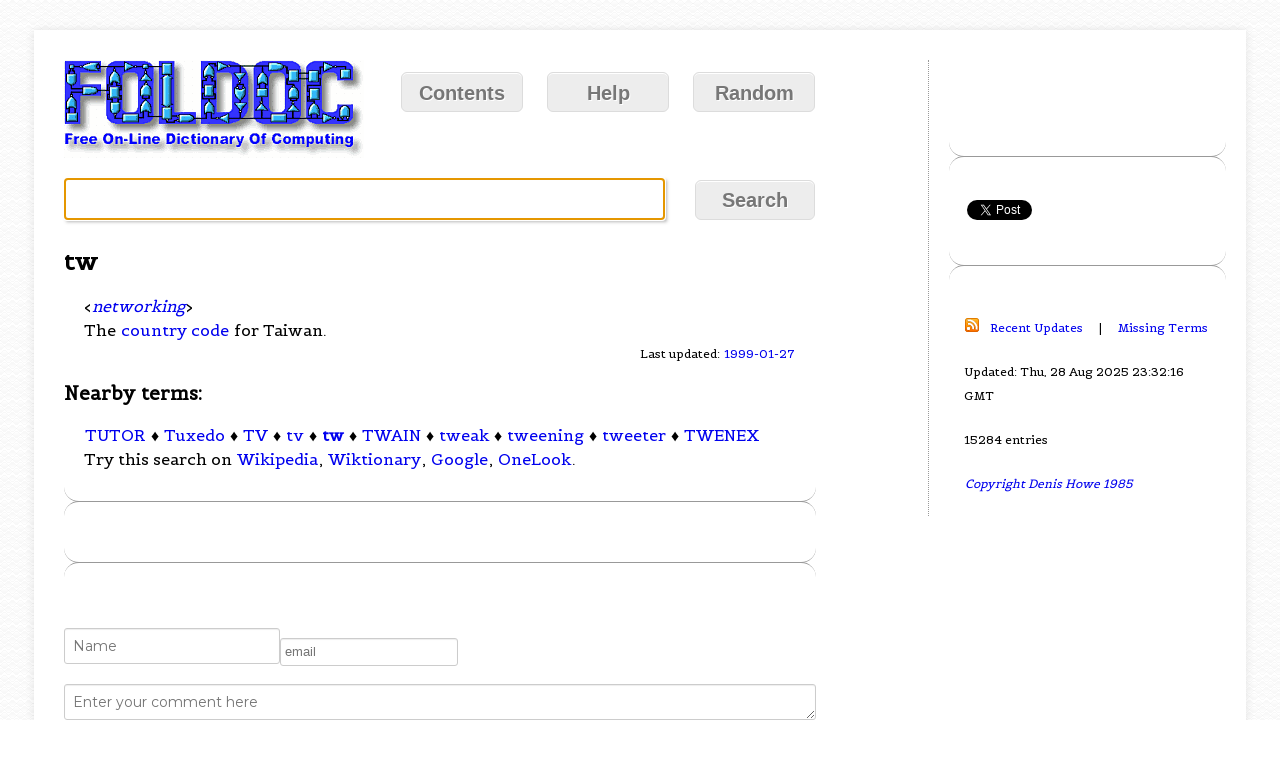

--- FILE ---
content_type: text/html; charset=utf-8
request_url: https://foldoc.org/tw
body_size: 2939
content:

<!DOCTYPE html>
<html lang="en">

<head>
	<title>tw from FOLDOC</title>
	
	<meta http-equiv="Content-Security-Policy" content="default-src 'unsafe-inline' http: https:">
	<meta name="verify-v1" content="siAI0ZOMn41hao0E/T76D1I2L3MtFjzE48P3ctCjRNU=">
	<meta charset="utf-8">
	<meta name="viewport" content="width=device-width, initial-scale=1">
	<meta name="msapplication-TileColor" content="#da532c">
	<meta name="theme-color" content="#ffffff">
	<meta name="google-translate-customization" content="828219db36930e1e-c51d915bf2ea717c-g9b503f9a85d5b5a7-a">

	<!-- Google Analytics Global site tag (gtag.js) -->
	<script src="https://www.googletagmanager.com/gtag/js?id=UA-9715943-1"></script>
	<script>
  	window.dataLayer = window.dataLayer || [];
	  function gtag(){dataLayer.push(arguments);}
  	gtag('js', new Date());
	  gtag('config', 'UA-9715943-1');
	</script>
	<!-- End Google Analytics -->

	<link
		href="//fonts.googleapis.com/css?family=Duru+Sans%7CBelgrano%7CInconsolata%7CAlef%7CArmata"
		rel="stylesheet" type="text/css">
	<link rel="stylesheet" type="text/css" href="/css/layout.css?4">

	<!-- realfavicongenerator.net -->
	<link rel="apple-touch-icon" sizes="152x152" href="/im/apple-touch-icon.png">
	<link rel="icon" type="image/png" sizes="32x32" href="/im/favicon-32x32.png">
	<link rel="icon" type="image/png" sizes="16x16" href="/im/favicon-16x16.png">
	<link rel="manifest" href="/im/site.webmanifest">
	<link rel="mask-icon" href="/im/safari-pinned-tab.svg" color="#5bbad5">
	<link rel="canonical" href="https://foldoc.org/tw">
	<link rel="alternate" type="application/rss+xml" title="FOLDOC"	href="/rss.xml">
	<link rel="search" title="FOLDOC" type="application/opensearchdescription+xml" href="//foldoc.org/search.xml">

	<!-- AdSense -->
	<script async src="https://pagead2.googlesyndication.com/pagead/js/adsbygoogle.js?client=ca-pub-5521724329338202" crossorigin="anonymous"></script>
	<!-- AdSense end -->
</head>

<body>
	<div id="fb-root"></div>
	<script>
			(function (d, s, id) {
				var js, fjs = d.getElementsByTagName(s)[0];
				if (d.getElementById(id)) return;
				js = d.createElement(s); js.id = id;
				js.src = "//connect.facebook.net/en_GB/all.js#xfbml=1";
				fjs.parentNode.insertBefore(js, fjs);
			}(document, 'script', 'facebook-jssdk'));
	</script>

	<div id="container">
		<div id="left">
			<a href="/">
				<img src="/im/foldoc.gif" width="300" height="98"
					alt="Free On-line Dictionary of Computing" class="logo">
			</a>
			<div id="nav">
				<a href="/contents.html" class="button">Contents</a>
				<a href="/help.html" class="button">Help</a>
				<a href="/random-entry" class="button">Random</a>
			</div>
			<form action="/">
				<input type="text" name="query" id="query" autofocus="autofocus">
				<input type="submit" name="action" value="Search" class="button">
			</form>
			<div id="content">
				<h2>tw</h2>
<p></p>
<p>&lt;<i><a href="contents/networking.html">networking</a></i>&gt;</p>
<p>
 The <a href="/country+code">country code</a> for Taiwan.
<p></p>
<p class="updated">Last updated: <a href="/new.html">1999-01-27</a></p>
<p></p>
<p class="vertical-space"></p><h3>Nearby terms:</h3>
<p class="neighbours">
<a href="/TUTOR">TUTOR</a> &diams; <a href="/Tuxedo">Tuxedo</a> &diams; <a href="/TV">TV</a> &diams; <a href="/tv">tv</a> &diams; <b><a href="/tw">tw</a></b> &diams; <a href="/TWAIN">TWAIN</a> &diams; <a href="/tweak">tweak</a> &diams; <a href="/tweening">tweening</a> &diams; <a href="/tweeter">tweeter</a> &diams; <a href="/TWENEX">TWENEX</a>
</p>

<p>
Try this search on
<a href="https://www.wikipedia.org/wiki/Special:Search?search=tw">Wikipedia</a>,
<a href="https://www.wiktionary.org/wiki/tw">Wiktionary</a>,
<a href="https://www.google.com/search?q=define:tw">Google</a>,
<a href="https://www.onelook.com/?w=tw">OneLook</a>.
</p>

				<hr>
				<p></p>
				<hr>
				<!-- if HTMLCOMMENTBOX -->
				<div id="HCB_comment_box">Loading</div>
				<link rel="stylesheet" type="text/css"
					href="//www.htmlcommentbox.com/static/skins/bootstrap/twitter-bootstrap.css?v=0">
				<script language="javascript" id="hcb">
					hcb_user =
					{
						PAGE: 'https://foldoc.org/tw',
						comments_header: ' ',
						no_comments_msg: ' ',
						err_comment_empty: 'Your comment was not posted because it was empty!',
						rss: '',
					};
					var s = document.createElement("script");
					s.setAttribute("type", "text/javascript");
					s.setAttribute("src", "//www.htmlcommentbox.com/jread?page="
						+ escape(hcb_user.PAGE).replace(/\+/g, "%2B")
						+ "&mod=%241%24wq1rdBcg%24.0y2uzvjA2bsnhzpXVq9F."
						+ "&opts=17374&num=10"); // No e-mail field: 16846
					if (typeof s != "undefined")
						document.getElementsByTagName("head")[0].appendChild(s);
				</script>
				<script>
					setTimeout(function () { document.getElementById('hcb_form_content').rows = 1 }, 1000);
				</script>
				<hr>
				<!-- end HTMLCOMMENTBOX -->
			</div> <!-- content -->
		</div> <!-- left -->

		<div id="right">
			<div id="google_translate_element">
				<script>
					function googleTranslateElementInit() {
						new google.translate.TranslateElement({ pageLanguage: 'en' }, 'google_translate_element');
					}
				</script>
				<script src="https://translate.google.com/translate_a/element.js?cb=googleTranslateElementInit"></script>
			</div>
			<p><br></p>

			<hr>

			<div id="social">
				<div class="fb-like" data-href="http://foldoc.org/"
					data-layout="button_count" data-action="like" data-show-faces="false"
					data-share="true">
				</div>

				<a href="https://twitter.com/share" class="twitter-share-button"
					data-via="foldoc">
					Tweet
				</a>
				<script>
					if (!document.getElementById('twitter-wjs')) {
						var fjs = document.getElementsByTagName('script')[0], js = document.createElement('script');
						js.id = 'twitter-wjs';
						js.src = 'https://platform.twitter.com/widgets.js';
						fjs.parentNode.insertBefore(js, fjs);
					}
				</script>
			</div>

			<hr>

			<div>
				<p></p>
			</div>

			<p>
				<a href="/rss.xml">
					<img src="/im/orangerss.gif" width="14" height="14"
						alt="RSS feed of new items">
				</a>
				&nbsp;
				<a href="/new.html">Recent Updates</a>
				&nbsp; &nbsp; | &nbsp; &nbsp;
				<a href="/missing.html">Missing Terms</a>
			</p>
			<p>Updated: Thu, 28 Aug 2025 23:32:16 GMT</p>
			<p>15284 entries</p>
			<p><em><a href="/Free+On-line+Dictionary">Copyright Denis Howe 1985</a></em></p>
		</div> <!-- right -->
	</div> <!-- container -->

	<!-- Start Quantcast -->
	<script type="text/javascript">
		window._qevents = window._qevents || [];
		(function() {
			var elem = document.createElement('script');
			elem.src = 'https://secure.quantserve.com/quant.js';
			elem.async = true;
			elem.type = 'text/javascript';
			var scpt = document.getElementsByTagName('script')[0];
			scpt.parentNode.insertBefore(elem, scpt);
		})();
		window._qevents.push({ qacct: 'p-48Rosdvs3EiOc', uid: '__INSERT_EMAIL_HERE__' });
	</script>
	<noscript>
		<div style="display:none;">
		<img src="https//pixel.quantserve.com/pixel/p-48Rosdvs3EiOc.gif" border="0" height="1" width="1" alt="Quantcast"/>
		</div>
	</noscript>
	<!-- End Quantcast -->
<script defer src="https://static.cloudflareinsights.com/beacon.min.js/vcd15cbe7772f49c399c6a5babf22c1241717689176015" integrity="sha512-ZpsOmlRQV6y907TI0dKBHq9Md29nnaEIPlkf84rnaERnq6zvWvPUqr2ft8M1aS28oN72PdrCzSjY4U6VaAw1EQ==" data-cf-beacon='{"version":"2024.11.0","token":"40a51f9af1f24f32a42f094377eabc99","r":1,"server_timing":{"name":{"cfCacheStatus":true,"cfEdge":true,"cfExtPri":true,"cfL4":true,"cfOrigin":true,"cfSpeedBrain":true},"location_startswith":null}}' crossorigin="anonymous"></script>
</body>

</html>


--- FILE ---
content_type: text/html; charset=utf-8
request_url: https://www.google.com/recaptcha/api2/aframe
body_size: 267
content:
<!DOCTYPE HTML><html><head><meta http-equiv="content-type" content="text/html; charset=UTF-8"></head><body><script nonce="pqXjbtoydn7tMGF4ASXRvw">/** Anti-fraud and anti-abuse applications only. See google.com/recaptcha */ try{var clients={'sodar':'https://pagead2.googlesyndication.com/pagead/sodar?'};window.addEventListener("message",function(a){try{if(a.source===window.parent){var b=JSON.parse(a.data);var c=clients[b['id']];if(c){var d=document.createElement('img');d.src=c+b['params']+'&rc='+(localStorage.getItem("rc::a")?sessionStorage.getItem("rc::b"):"");window.document.body.appendChild(d);sessionStorage.setItem("rc::e",parseInt(sessionStorage.getItem("rc::e")||0)+1);localStorage.setItem("rc::h",'1769968190092');}}}catch(b){}});window.parent.postMessage("_grecaptcha_ready", "*");}catch(b){}</script></body></html>